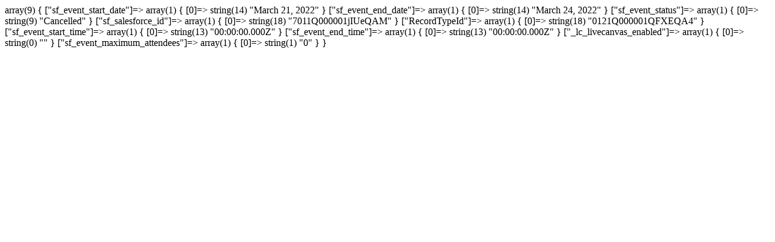

--- FILE ---
content_type: text/html; charset=UTF-8
request_url: https://www.njmep.org/njmep_sfevents/fspca-foreign-supplier-verification-program/
body_size: 771
content:
array(9) {
  ["sf_event_start_date"]=>
  array(1) {
    [0]=>
    string(14) "March 21, 2022"
  }
  ["sf_event_end_date"]=>
  array(1) {
    [0]=>
    string(14) "March 24, 2022"
  }
  ["sf_event_status"]=>
  array(1) {
    [0]=>
    string(9) "Cancelled"
  }
  ["sf_salesforce_id"]=>
  array(1) {
    [0]=>
    string(18) "7011Q000001jIUeQAM"
  }
  ["RecordTypeId"]=>
  array(1) {
    [0]=>
    string(18) "0121Q000001QFXEQA4"
  }
  ["sf_event_start_time"]=>
  array(1) {
    [0]=>
    string(13) "00:00:00.000Z"
  }
  ["sf_event_end_time"]=>
  array(1) {
    [0]=>
    string(13) "00:00:00.000Z"
  }
  ["_lc_livecanvas_enabled"]=>
  array(1) {
    [0]=>
    string(0) ""
  }
  ["sf_event_maximum_attendees"]=>
  array(1) {
    [0]=>
    string(1) "0"
  }
}
